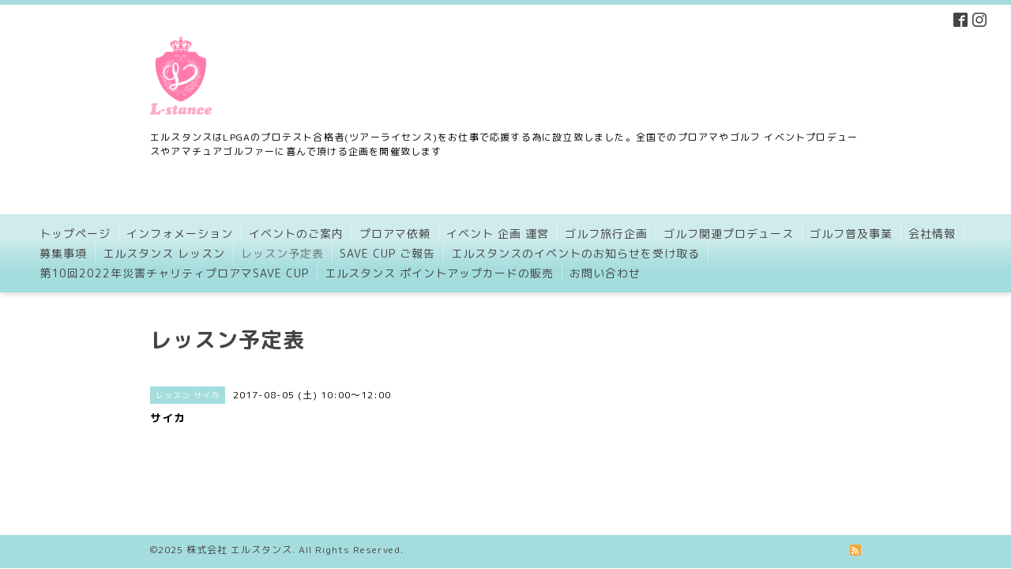

--- FILE ---
content_type: text/html; charset=utf-8
request_url: http://lstance.com/calendar/1659656
body_size: 3626
content:
<!DOCTYPE html PUBLIC "-//W3C//DTD XHTML 1.0 Transitional//EN" "http://www.w3.org/TR/xhtml1/DTD/xhtml1-transitional.dtd">
<html xmlns="http://www.w3.org/1999/xhtml" xml:lang="ja" lang="ja">
<head>
  <meta http-equiv="content-type" content="text/html; charset=utf-8" />
  <title>サイカ - L-STANCE    エルスタンス</title>
  <meta name="viewport" content="width=device-width, initial-scale=1, maximum-scale=1, user-scalable=yes" />
  <meta name="keywords" content="女子プロゴルファー,プロアマ,ゴルフイベント,初心者ゴルファー,LPGA,ゴルフレッスン,ラウンドレッスン" />
  <meta name="description" content="" />
  <meta property="og:title" content="L-STANCE    エルスタンス" />
  <meta property="og:image" content="https://cdn.goope.jp/45943/170202105021wjdq.png" />
  <meta property="og:site_name" content="L-STANCE    エルスタンス" />
  <meta http-equiv="content-style-type" content="text/css" />
  <meta http-equiv="content-script-type" content="text/javascript" />
  
  <link rel="alternate" type="application/rss+xml" title="L-STANCE    エルスタンス / RSS" href="/feed.rss" />
  <link rel="stylesheet" type="text/css" href="/css/font-awesome/css/font-awesome.min.css" />
  <link rel="stylesheet" type="text/css" href="/style.css?425497-1518660468" />

  <script type="text/javascript" src="/assets/jquery/jquery-1.9.1.min.js"></script>
</head>
<body id="calendar" class="smartphone">
  <div id="container">
    <div id="wrapper">
      <div id="wrapper_inner">

        <!-- ヘッダー部分ここから // -->
        <div id="header">

          <div class="shop_title clearfix">

            <div class="header_social_wrap">
               
              
              <a href="https://www.facebook.com/197715330304566" target="_blank">
                <span class="icon-facebook"></span>
              </a>
              

              
              <a href="https://www.instagram.com/kaneda.hiromi/" target="_blank">
                <span class="icon-instagram"></span>
              </a>
              
            </div>

            <div class="shop_tel shop_tel_sp"><i class="fa fa-phone"></i>TEL&nbsp;/&nbsp;0790-27-9009</div>
      </div>

        <div class="site_title">
          <h1 class="site_logo"><a href="http://lstance.com"><img src='//cdn.goope.jp/45943/170202105021wjdq_s.png' alt='L-STANCE    エルスタンス' /></a></h1>
          <div class="site_description site_description_smartphone">エルスタンスはLPGAのプロテスト合格者(ツアーライセンス)をお仕事で応援する為に設立致しました。全国でのプロアマやゴルフ イベントプロデュースやアマチュアゴルファーに喜んで頂ける企画を開催致します</div>
        </div>
      </div>
      <!-- ヘッダー部分ここまで // -->

        <!-- ナビゲーション部分ここから // -->
        <script>
        $(function(){
            $(".menubtn").click(function(){
                $("#navi_inner").slideToggle(1000);
                });
            });
        </script>

        <div id="navi">
          <div class="menubtn">MENU ▼</div>
          <div id="navi_inner">
            <ul>
              
              <li><a href="/"  class="navi_top">トップページ</a></li>
              
              <li><a href="/info"  class="navi_info">インフォメーション</a></li>
              
              <li><a href="/menu"  class="navi_menu">イベントのご案内                            </a></li>
              
              <li><a href="/free/proama"  class="navi_free free_113793">プロアマ依頼</a></li>
              
              <li><a href="/free/ibento"  class="navi_free free_113795">イベント 企画 運営</a></li>
              
              <li><a href="/free/torabel"  class="navi_free free_113797">ゴルフ旅行企画</a></li>
              
              <li><a href="/free/prodys"  class="navi_free free_113798">ゴルフ関連プロデュース</a></li>
              
              <li><a href="/free/circle"  class="navi_free free_113796">ゴルフ普及事業</a></li>
              
              <li><a href="/about"  class="navi_about">会社情報</a></li>
              
              <li><a href="/free/bosyu"  class="navi_free free_114240">募集事項</a></li>
              
              <li><a href="/free/lesson"  class="navi_free free_114205">エルスタンス レッスン</a></li>
              
              <li><a href="/calendar"  class="navi_calendar active">レッスン予定表</a></li>
              
              <li><a href="/free/save-report"  class="navi_free free_132723">SAVE CUP ご報告</a></li>
              
              <li><a href="https://r.goope.jp/pc/melmaga/lstance/?width=550&height=500&inlineId=myOnPageContent&keepThis=true&TB_iframe=true" target="_blank" class="thickbox navi_melmaga">エルスタンスのイベントのお知らせを受け取る</a></li>
              
              <li><a href="/free/save2021"  class="navi_free free_390545">第10回2022年災害チャリティプロアマSAVE CUP </a></li>
              
              <li><a href="/free/card"  class="navi_free free_408243">エルスタンス   ポイントアップカードの販売</a></li>
              
              <li><a href="/contact"  class="navi_contact">お問い合わせ</a></li>
              
            </ul>
          </div>
          <div class="navi_line_bottom"></div>
        </div>
        <!-- // ナビゲーション部分ここまで -->

        <div id="contents">
          <div id="contents_inner">
            <ul class="sub_navi_side">
              
              
              
              
              
              
              
              
              
              
              
              
              
              
              
              
              
              
              
              
              
              
              
              
              
              
              
              
              
              
              
              
              
              
              
            </ul>
        <!-- メイン部分ここから -->
        <div id="main">
          <div id="main_inner">



<!----------------------------------------------

      ページ：トップ

---------------------------------------------->

                

              <!-- topメイン部分ここから // -->
              <div id="top_main" class="clearfix">

              <!-- // welcomeエリアここから -->
              <div id="welcome_info_area">
                <div class="welcome_area">
                  <h2 class="welcome_area_title">ごあいさつ</h2>
                  <div class="title_line_1"></div>
                  <div class="title_line_2"></div>
                  <ul class="welcome_area_message welcome_area_message_smartphone">
                    <li></li>
                  </ul>
                </div>
                
               </div>
               <!-- // welcomeエリアここまで -->

                <!-- サイドバー部分ここから // -->
                <div id="sidebar" class="clearfix">
                  <div id="sidebar_inner">

                    <!-- ナビゲーションパーツここから // -->
                    <div class="navi_parts_smartphone">
                      <div id="navi_parts">
<div class="navi_parts_detail">
<a href="http://lstance-save.com/cp-bin/wordpress/"><img src="//cdn.goope.jp/45943/180214135716-5a83c1ac0c49d.png" alt="エルスタンス 活動内容" /></a>
</div>
<div class="navi_parts_detail">
<a href="http://lstance.com/free/save2021"><img src="//cdn.goope.jp/45943/180723105618-5b5535c266193.png" alt="SAVE CUP 詳細" /></a>
</div>
</div>
<div id="social_widgets">
<div  id="widget_facebook_like" class="social_widget">
<div style="text-align:left;padding-bottom:10px;">
<iframe src="//www.facebook.com/plugins/like.php?href=http%3A%2F%2Flstance.com&amp;width&amp;layout=button_count&amp;action=like&amp;show_faces=false&amp;share=true&amp;height=21&amp;appId=837439917751931" scrolling="no" frameborder="0" style="border:none; overflow:hidden; height:21px;" allowTransparency="true"></iframe>
</div>
</div>

</div>

                    </div>
                    <!-- // ナビゲーションパーツここまで -->

                    <div class="today_area today_area_smartphone">
                      <div class="today_title">2025.12.12 Friday</div>
                      
                      <div class="today_schedule">
                        <div class="today_schedule_title">
                          <a href="/calendar/6540998">19:00 福崎</a>
                        </div>
                      </div>
                      
                    </div>

                    <div class="counter_area counter_area_smartphone">
                      <div class="counter_title">Access</div>
                      <div class="counter_today">
                      Today&nbsp;:&nbsp;<span class="num">171</span>
                      </div>
                      <div class="counter_yesterday">
                      Yesterday&nbsp;:&nbsp;<span class="num">367</span>
                      </div>
                      <div class="counter_total">
                      Total&nbsp;:&nbsp;<span class="num">1522250</span>
                      </div>
                    </div>

                    <div class="qr_area qr_area_smartphone">
                      <div class="qr_title">携帯サイト</div>
                      <div class="qr_img"><img src="//r.goope.jp/qr/lstance"width="100" height="100" /></div>
                    </div>

                </div>
              </div>
              <!-- // サイドバー部分ここまで -->

              </div>
              <!-- // topメイン部分ここまで -->

    

    

    

    

    
    <!----------------------------------------------

      ページ：カレンダー

    ---------------------------------------------->
    <h2 class="page_title">レッスン予定表</h2>

    


    
    <div class="schedule_detail">
        <div>
        <span class="schedule_detail_category">レッスン サイカ</span>&nbsp; <span class="schedule_detail_date">2017-08-05 (土) 10:00～12:00</span>
        </div>
        <div class="schedule_detail_title">
          サイカ
        </div>
        <div class="schedule_detail_body">
          
          
          <br class="clear" />
        </div>
      </div>
    

    


    


    


    

    

    
    
  </div>
  </div>
  <!-- // メイン部分ここまで -->
        </div>
    </div>
    <!-- // contentsここまで -->
       <!-- フッター部分ここから // -->
        <div id="footer">
          <div id="footer_inner">

            <!-- // コピーライト部分ここから -->
            <div id="footer_copyright">
                  <div id="footer_copyright_inner">
                    <!--  スマホ用店舗名表示部分 -->
                    <div class="shop_title_footer clearfix">
                    <div class="shop_info_footer">
                      <div class="shop_rss_footer"><a href="/feed.rss"><img src="/img/icon/rss2.png" /></a></div>
                      <div class="shop_name_footer">株式会社  エルスタンス&nbsp; </div>
                    </div>
                    <div class="shop_tel shop_tel_footer">0790-27-9009</div>
                    </div>
                    <!--  スマホ用店舗名表示部分ここまで -->
                  <div>
                          <div class="copyright copyright_smartphone">&copy;2025 <a href="http://lstance.com">株式会社  エルスタンス</a>. All Rights Reserved.
                          </div>
                          <div class="powered_base clearfix">
                            <div class="powered powered_smartphone">
                              Powered by <a href="https://goope.jp/">グーペ</a> / <a href="https://admin.goope.jp/">Admin</a>
                            </div>
                            <div class="shop_rss shop_rss_smartphone">
                              <a href="/feed.rss"><img src="/img/icon/rss2.png" /></a>
                            </div>
                          </div>
                  </div>
                </div>
            </div>
            <!-- // コピーライト部分ここまで -->

          </div>
        </div>
        <!-- // フッター部分ここまで -->

      <!-- wrapper_innerここまで -->
      </div>

    <!--  wrapperここまで -->
    </div>

  <!--  containerここまで -->
  </div>

  <script type="text/javascript" src="/js/tooltip.js"></script>
  <script type="text/javascript" src="/assets/colorbox/jquery.colorbox-min.js"></script>
  <script type="text/javascript" src="/assets/responsiveslides/responsiveslides.min.js"></script>
  <script type="text/javascript" src="/assets/footerfixed/footerfixed.js"></script>

  <script>
      $(function() {
          $('#main').find('.thickbox').colorbox({
              rel: 'thickbox',
              maxWidth: '98%'
          });
      });
  </script>

</body>
</html>


--- FILE ---
content_type: text/css; charset=utf-8
request_url: http://lstance.com/style.css?425497-1518660468
body_size: 8918
content:
@import url('https://fonts.googleapis.com/earlyaccess/roundedmplus1c.css');

/* -----------------------------------------

  Goope Style / Clinic

----------------------------------------- */

/* -----------------------------------------
カラーCSS読み込み
----------------------------------------- */



/* ---------------------------------

 reset CSS

--------------------------------- */

html,div,span,object,iframe,h1,h2,h3,h4,h5,h6,p,blockquote,pre,abbr,address,cite,code,del,dfn,em,img,ins,kbd,q,samp,small,strong,sub,sup,var,b,i,dl,dt,dd,ol,ul,li,fieldset,form,label,legend,table,caption,tbody,tfoot,thead,tr,th,td,article,aside,canvas,details,figcaption,figure,footer,header,hgroup,menu,nav,section,summary,time,mark,audio,video{margin:0;padding:0;outline:0;font-size:100%;vertical-align:baseline;background:transparent}
iframe,fieldset,img {border:0;}
article,aside,details,figcaption,figure,footer,header,hgroup,menu,nav,section{display:block}
nav ul{list-style:none}
blockquote,q{quotes:none}
blockquote:before,blockquote:after,q:before,q:after{content:none}
a{margin:0;padding:0;font-size:100%;vertical-align:baseline;background:transparent}
ins{background-color:#ff9;color:#000;text-decoration:none}
mark{background-color:#ff9;color:#000;font-style:italic;font-weight:bold}
del{text-decoration:line-through}
abbr[title],dfn[title]{border-bottom:1px dotted;cursor:help}
hr{display:block;height:1px;border:0;border-top:1px solid #ccc;margin:1em 0;padding:0}
input,select{vertical-align:middle}

  /* --------------------------------------

  clear

--------------------------------------- */

br.clear {
  font-size: 0;
  line-height: 0;
  clear: both;
  }

.clearfix:after {f
  content: ".";
  display: block;
  height: 0;
  visibility: hidden;
  clear: both;
  }

/* --------------------------------------
  HTML再定義
--------------------------------------- */

html {
  height:100%;
  }
body {
  font-size: 13px;
  font-family: 'Rounded Mplus 1c';
  letter-spacing: 1px;
  word-wrap: break-word;
  height: 100%;
  width: 100%;
  margin: 0 auto;
  background-repeat: repeat;
  background-position: center center;
  background: #fff;
}


body #container {
  width: 100%;
  margin: 0 auto;
  height: auto !important; /*IE6対策*/
  height:100%; /*IE6対策*/
  min-height: 100%;
  background-repeat: repeat-y;
  background-position: center center;
  }

body #wrapper {
  width: 100%;
  margin: 0 auto;
  background: #fff;
  }

div#wrapper_inner {
  height: auto;
  margin: 0 auto;
  }

br.clear {
  font-size: 0;
  line-height: 0;
  clear: both;
  }

ul {
  list-style: none;
}

div#contents {
  margin: 0 auto;
  padding-bottom: 50px;
  width: 960px;
  }

div#contents_inner {
  margin: 0 30px;
  }

#header {
  border-top: 6px solid #a5ddde;
  padding: 10px 30px;
  }
.shop_rss {
  margin: 2px 0 0 10px;
  float: left;
}


iframe {
  max-width: 100% !important;
}

div#main {
  float: right;
  margin-bottom: 50px;
  }

/* --- Main float none area--- */
body#top div#main,
body#free div#main,
body#reservation div#main,
body#coupon div#main,
body#contact div#main,
body#calendar div#main,
body#staff div#main,
body#about div#main {
  width: 900px;
  margin: 0 0 50px;
  }
/* --- Main float none area--- */

#main_inner {
  margin: 0;
  }

/* --------------------------------------
 WYSIWYGフィールド表示制御
--------------------------------------- */
.welcome_area_message ul li,
.info_body ul li,
.photo_body ul li,
.menu_body ul li,
.schedule_detail_body ul li,
.free_area ul li {
  list-style-type: disc;
  list-style-position: inside;
}

.welcome_area_message ol li,
.info_body ol li,
.photo_body ol li,
.menu_body ol li,
.schedule_detail_body ol li,
.free_area ol li {
  list-style-type: decimal;
  list-style-position: inside;
}

/* --------------------------------------
  リンク
--------------------------------------- */

a:link {
  color: #444;
  text-decoration: none;
  -webkit-transition: .4s ease-in-out;
  -moz-transition: .4s ease-in-out;
  -o-transition: .4s ease-in-out;
  transition: .4s ease-in-out;
  }

a:visited {
  color: #444;
  text-decoration: none;
  }

a:hover {
  color: #9d9d9d;
  text-decoration: none;
  opacity: .8;
  -moz-opacity: 80;
  opacity: .7;
  filter: alpha(opacity=70);
  -ms-filter: "alpha(opacity=70)"; /* IE 8 */
  }

a:active {
  color: #9d9d9d;
  text-decoration: none;
  outline: none;
  }

/*------------------------------------------------------------------------------
 ソーシャルアイコン
------------------------------------------------------------------------------*/

@font-face {
    font-family: 'icomoon';
    src: url('/css/social-icon-fonts/social-icon.eot?3koa62');
    src: url('/css/social-icon-fonts/social-icon.eot?3koa62#iefix') format('embedded-opentype'),
         url('/css/social-icon-fonts/social-icon.ttf?3koa62') format('truetype'),
         url('/css/social-icon-fonts/social-icon.woff?3koa62') format('woff'),
         url('/css/social-icon-fonts/social-icon.svg?3koa62#icomoon') format('svg');
    font-weight: normal;
    font-style: normal;
}

[class^="icon-"], [class*=" icon-"] {
    /* use !important to prevent issues with browser extensions that change fonts */
    font-family: 'icomoon' !important;
    speak: none;
    font-style: normal;
    font-weight: normal;
    font-variant: normal;
    text-transform: none;
    line-height: 1;

    /* Better Font Rendering =========== */
    -webkit-font-smoothing: antialiased;
    -moz-osx-font-smoothing: grayscale;
}

.icon-instagram:before {
    content: "\e900";
    font-size: 18px;
}

.icon-facebook:before {
    content: "\e901";
    font-size: 18px;
}

.icon-twitter:before {
    content: "\e902";
    font-size: 18px;
}

.header_social_wrap {
  font-size: 16px;
  margin: 0 0 0 15px;
  float: right;
}

.line-it-button {
  margin-bottom: 10px;
}

/* --------------------------------------
  ヘッダー
  --------------------------------------- */

.shop_title {
  margin: 0 auto;
  height: auto;
  text-align: right;
  color: #000;
  }
.shop_tel {
  display: none;
  font-size: 13px;
  letter-spacing: .1em;
}


.shop_tel_sp {
  font-size: 13px;
  letter-spacing: .1em;
  float: right;
  }

.site_title {
  text-align: left;
  padding: 0 0 60px 0;
  }

body .site_title {
  color: #444;
  width: 900px;
  text-align: left;
  margin: 30px auto 60px;
  padding: 0;
  background-repeat: repeat;
  }

h1.site_logo {
  color: #444;
  font-weight: bold;
  font-size: 45px;
  font-family: 'Rounded Mplus 1c';
  padding: 0;
  }
.site_description {
  margin: 20px 0 0 0;
  color: #000;
  letter-spacing: .1em;
  font-size: 12px;
}


/* --------------------------------------
トップ
---------------------------------------*/

.rslides {
  display: block;
  position: relative;
  list-style: none;
  overflow: hidden;
  padding: 0;
  margin: 0 auto 30px;
  }

.rslides li {
  width: 900px;
  }

.rslides img {
  width: 100%;
  }

.caption {
  display: block;
  position: absolute;
  z-index: 2;
  color: #444;
  background: rgba(255,255,255,.6);
  left: 0;
  right: 0;
  bottom: 3px;
  bottom: 0px\9; /*IE8ハック*/
  padding: 0;
  margin: 0;
  width: 100%;
  }

.caption_txt {
  display: block;
  line-height: 27px;
  padding: 0 20px;
  }

#top_main {
  display: none;
  }

/* -- topのみ --*/
body#top #top_main {
  display: block;
  margin: 0 0 30px 0;
  }

/* --------------------------------------
  ページタイトル
--------------------------------------- */

#main h2.page_title {
  color: #444;
  font-size: 27px;
  font-weight: bolder;
  text-align: left;
  margin: 0 0 30px -280px;
  _margin: 0;
  padding: 0 0 0 0;
  }

/* ---  サイドナビがないページ用 ---*/
body#free  #main h2.page_title,
body#staff  #main h2.page_title,
body#reservation  #main h2.page_title,
body#coupon  #main h2.page_title,
body#contact  #main h2.page_title,
body#about #main h2.page_title {
  margin: 0 0 30px 0 !important;
  }
/* ---  サイドナビがないページ用 ---*/

/* ---  カレンダーページにのみ適用---*/
body#calendar #main h2.page_title  {
  margin: 0;
  padding: 0 0 40px 0;
  }
/* ---  カレンダーページにのみ適用 ---*/

/* --------------------------------------
  ナビゲーション
--------------------------------------- */

.menubtn {
  display: none;
  }

body #navi {
  width: 100%;
  margin: 0 auto;
  background: #a5ddde;
  background: -moz-linear-gradient(#cfebec, #a5ddde);
  background: -webkit-gradient(linear, left top, left bottom, from(#cfebec), color-stop(.3, #cfebec),color-stop(.7, #a5ddde), to(#a5ddde));
  box-shadow: 0 4px 5px rgba(0,0,0,.1);
  -moz-box-shadow: 1px 1px 3px #000;
  -webkit-box-shadow: 0 4px 5px rgba(0,0,0,.1);
  }

.navi_line_top {
  height: 2px;
  background: #747474;
  border-bottom: 1px solid #fff;
  }

.navi_line_bottom {
  height: 2px;
  margin-bottom: 40px;
  }

body#top .navi_line_bottom {
  margin-bottom: 30px;
  }

#navi_inner {
  display: block;
  padding: 0 40px 10px;
  overflow: hidden;
  }

#navi_inner ul {
  list-style-type: none;
  padding: 12px 0 0;
  margin: 0;
  line-height: 25px;
  position: relative;
  left: 50%;
  float: left;
  }

#navi_inner ul li {
  position: relative;
  left: -50%;
  float: left;
  box-shadow: 1px 0 0 rgba(255,255,255,.4);
  }

#navi_inner ul li a {
  display: block;
  padding: 0 10px 0;
  color: #444;
  font-size: 14px;
  text-decoration: none;
  }

#navi_inner ul li:last-child {
  border-right: none;
  box-shadow: none;
}

#navi_inner ul li a:hover {
  opacity: .7;
  }

html>body #navi ul li .active {
  opacity: .7;
  }

/* スマホ用サブナビを非表示 */
#navi ul.sub_navi {
  display: none !important;
  }

/* PC用サブナビ */
.sub_navi_side {
  float: left;
  font-size: 11px;
  width: 226px;
  margin-top: 71px;
  }

.sub_navi_side ul.sub_navi {
  padding: 0;
  }

body#top  .sub_navi_side,
body#free  .sub_navi_side,
body#staff  .sub_navi_side,
body#reservation  .sub_navi_side,
body#coupon  .sub_navi_side,
body#contact  .sub_navi_side,
body#about .sub_navi_side,
body#calendar .sub_navi_side {
  display: none;
  }

ul.sub_navi_side li {
  border-bottom: 1px solid #fff;
  padding: 8px 0 9px 0;
  background: #a5ddde;
  border-radius: .3em;
  -moz-border-radius: .3em;
  -webkit-border-radius: .3em;
  -o-border-radius: .3em;
  -ms-border-radius: .3em;
  }

ul.sub_navi_side li a {
  margin-bottom: 1px;
  padding: 2px 15px 0 32px;
  display: block;
  color: #444;
  background-image: url(/img/theme_business/sub_navi_arrow_white.png);
  background-repeat: no-repeat;
  background-position: 10px 2px;
  }

ul.sub_navi_side li a:hover {
  text-decoration: none;
  }

/* Firefoxハック */
ul.sub_navi_side li a, x:-moz-any-link  {
  background-position: 10px 0;
  }

ul.sub_navi_side li a:hover {
  opacity: .7;
  }

ul.sub_navi_side li:last-child {
  border-bottom: none;
  }

/* フリーページナビゲーション用 */
.free_area {
  line-height: 1.5;
  }

/* --------------------------------------
  サイドバー
--------------------------------------- */

#sidebar {
  width: 250px;
  float: left;
  }

#sidebar_inner {
  margin: 0;
  }

/* ナビパーツ */
div#navi_parts {
  font-size: 12px;
  margin: 0 0 30px 0;
  padding: 0;
  color: #fff;
  }

div#navi_parts img{
  max-width: 100%;
  }

.navi_parts_detail {
  margin: 0 0 20px 0;
  text-align: left;
  }

/* today */
.today_area {
  border: 1px solid #a5ddde;
  border-radius: .5em;
  -moz-border-radius: .5em;
  -webkit-border-radius: .5em;
  -o-border-radius: .5em;
  -ms-border-radius: .5em;
  margin: 0 0 25px 0;
  color: #444;
  box-shadow: 0 4px 5px rgba(0,0,0,.1);
  -moz-box-shadow: 1px 1px 3px #000;
  -webkit-box-shadow: 0 4px 5px rgba(0,0,0,.1);
}


.today_title {
  background: #a5ddde;
  color: #444;
  font-weight: bolder;
  height: 40px;
  line-height: 40px;
  text-align: center;
  }

.today_schedule {
  -moz-border-radius: .5em;
  -webkit-border-radius: .5em;
  -o-border-radius: .5em;
  -ms-border-radius: .5em;
  padding: 20px;
  }

  .today_schedule_title {
  padding-bottom: 5px;
  margin: 0;
  }

/* カウンター */
.counter_area {
  border: 1px solid #a5ddde;
  border-radius: .5em;
  -moz-border-radius: .5em;
  -webkit-border-radius: .5em;
  -o-border-radius: .5em;
  -ms-border-radius: .5em;
  margin: 0 0 25px 0;
  padding: 0 0 20px 0;
  color: #444;
  box-shadow: 0 4px 5px rgba(0,0,0,.1);
  -moz-box-shadow: 1px 1px 3px #000;
  -webkit-box-shadow: 0 4px 5px rgba(0,0,0,.1);
  display: none;
}


.counter_title {
  background: #a5ddde;
  border-radius: .3em .3em 0 0 / .3em .3em 0 0;
  -moz-border-radius: .3em .3em 0 0 / .3em .3em 0 0;
  -webkit-border-radius: .3em .3em 0 0 / .3em .3em 0 0;
  -o-border-radius: .3em .3em 0 0 / .3em .3em 0 0;
  -ms-border-radius:.3em .3em 0 0 / .3em .3em 0 0;
  color: #444;
  height: 40px;
  line-height: 40px;
  font-size: 12px;
  font-weight: bolder;
  margin-bottom: 20px;
  text-align: center;
  }

.counter_today {
  margin: 0 20px 7px;
  }

.counter_today span.num {
  font-weight: bolder;
  }

.counter_yesterday {
  margin: 0 20px 7px;
  }

.counter_yesterday span.num {
  font-weight: bolder;
  }

.counter_total {
  margin: 0 20px 0;
  }

.counter_total span.num {
  font-weight: bolder;
  }

/* QRコード */
.qr_area {
  border: 1px solid #a5ddde;
  border-radius: .5em;
  -moz-border-radius: .5em;
  -webkit-border-radius: .5em;
  -o-border-radius: .5em;
  -ms-border-radius: .5em;
  margin: 0 !important;
  color: #444;
  padding: 0 0 20px 0 !important;
  box-shadow: 0 4px 5px rgba(0,0,0,.1);
  -moz-box-shadow: 1px 1px 3px #000;
  -webkit-box-shadow: 0 4px 5px rgba(0,0,0,.1);
}


.qr_title {
  background: #a5ddde;
  border-radius: .3em .3em 0 0 / .3em .3em 0 0;
  -moz-border-radius: .3em .3em 0 0 / .3em .3em 0 0;
  -webkit-border-radius: .3em .3em 0 0 / .3em .3em 0 0;
  -o-border-radius: .3em .3em 0 0 / .3em .3em 0 0;
  -ms-border-radius:.3em .3em 0 0 / .3em .3em 0 0;
  color: #444;
  height: 40px;
  line-height: 40px;
  font-size: 12px;
  font-weight: bolder;
  margin-bottom: 20px;
  text-align: center;
  }

.qr_img {
  text-align: center;
  }

/* --------------------------------------
  フッター
--------------------------------------- */

body #footer {
  clear: both;
  background: #a5ddde;
  margin: 0 auto;
  width: 100%;
  color: #444;
  height: 42px;
  }

div#footer_copyright {
  width: 100%;
  }

div#footer_copyright_inner {
  width: 960px;
  margin: 0  auto;
  }

.shop_title_footer{
  display: none;
  }
.copyright {
  margin: 10px 30px;
  float: left;
  font-size: 12px;
}


.powered_base {
  margin: 10px 30px;
  float: right;
  font-size: 12px;
  }
.powered {
  display: none;
  float: left;
}


.shop_rss {
  margin: 2px 0 0 10px;
  float: left;
  }

.powered a:link,
.copyright a:link {
  color: #444;
  }

.powered a:visited,
.copyright a:visited {
  color: #444;
  }

.powered a:hover,
.copyright a:hover {
  color: #444;
  }

.powered a:active,
.copyright a:active {
  color: #444;
  }

/* --------------------------------------
  トップ
--------------------------------------- */

#welcome_info_area {
  float: right;
  width: 620px;
  }

.welcome_area {
  margin: 0 0 40px 0;
  padding: 0 0 0 0;
  }

.welcome_area_title {
  color: #444;
  font-size: 23px;
  font-weight: normal;
  margin: 0 0 2px 0;
  border-left: 6px solid  #a5ddde;
  height: 30px;
  line-height: 30px;
  padding-left: 10px;
  }

.welcome_area_message {
  list-style-type: none;
  line-height: 1.5;
  }

.title_line_1 {
  height: 4px;
  background: #a5ddde;
  margin: 0 0 2px 0;
  }

.title_line_2 {
  border-bottom: 1px solid #a5ddde;
  margin: 0 0 20px 0;
  }

.title_line_3 {
  height: 3px;
  background: #a5ddde;
  }

.title_line_4 {
  height: 3px;
  background: #a5ddde;
  margin: 0 0 20px 0;
  }

.top_info_area {
  list-style-type: none;
  }

.top_info_title {
  color: #444;
  font-size: 23px;
  font-weight: normal;
  margin: 0 0 2px 0;
  border-left: 6px solid  #a5ddde;
  height: 30px;
  line-height: 30px;
  padding-left: 10px;
  }

.top_info_message {
  list-style-type: none;
  }

.top_info_message li {
  margin: 0 0 5px 0;
  }

.top_info_message li a {
  margin: 0 0 10px 0;
  }

.top_info_date {
  margin-right: 10px;
  }

/* --------------------------------------
  インフォメーション
--------------------------------------- */

.info_area {
  width: 620px;
  margin: 0 0 32px 0;
  }

.info {
  width: 620px;
  padding:0 1px;
  margin: 0 0 25px 0;
  }

.info_photo {
  padding: 0 1px;
  margin: 0 0 15px 0;
  }

.info_photo img {
  }

.info_date {
  font-size: 12px;
  padding: 0 0 4px 1px;
  color: #747474;
  font-weight: bold;
  }

.info_title {
  font-size: 18px;
  font-weight: bold;
  margin: 5px 0;
  }

.info_body {
  color: #000;
  padding: 0 1px 0 1px;
  line-height: 1.5;
  }

/* --------------------------------------
  カレンダー
--------------------------------------- */

.calendar_area {
  margin: 0 0 35px 0;
  width: 100%;
  }

.calendar_header {
  margin: 0 0 50px 0;
  font-size: 13px;
  text-align: center;
  font-weight: bolder;
  }

.calendar_header a {
  margin: 0 12px;
  font-size: 13px;
  text-align: center;
  font-weight: normal;
  }

.table_calendar th {
  text-align: center;
  font-size: 10px;
  border-bottom: 1px solid #848484;
  padding: 0 0 5px 0;
  }

.table_calendar th.sun {
  color: #ff3355;
  }

.table_calendar th.sat {
  color: #0250d0;
  }

.table_calendar td {
  border-bottom: 1px solid #848484;
  border-left: 1px solid  #848484;
  width: 14%;
  height: 100px;
  text-align: center;
  padding: 0 0 5px 0;
  }

.table_calendar td img {
  padding: 20px;
  }

.table_calendar td img:hover {
  border: 2px solid  #848484;
  padding: 18px;
  }

.table_calendar td.sun {
  }

.table_calendar td.sat {
  border-right: 1px solid  #848484;
  }

.table_calendar td p.day {
  font-size: 14px;
  line-height: 14px;
  margin: 8px 5px 0 5px;
  padding: 0;
  text-align: right;
  }

.table_calendar td.sun p.day {
  color: #f35;
  }

.table_calendar td.sat p.day {
  color: #0250d0;
  }

.schedule {
  margin: 0 0 20px 0;
  }

.schedule_date {
  font-weight: bolder;
  font-size: 17px;
  color: #000;
  margin: 0 0 12px 0;
  padding: 0 0 6px 0;
  border-bottom: 1px dotted #a3a3a3;
  }

.schedule ul {
  list-style: none;
  margin: 0 0 40px 0;
  }

.schedule ul li {
  margin: 0 0 10px 0;
  line-height: 20px;
  }

.schedule_category {
  padding: 5px 7px;
  margin:0 10px 0 0;
  font-size: 10px;
  background-color: #a5ddde;
  color: #fff;
  }

.schedule_time {
  font-weight: bolder;
  }

.schedule_title {
  font-weight: bolder;
  }

.schedule_detail {
  width: 620px;
  margin: 0 0 36px 0;
  padding: 0 0 8px 0;
  padding: 0 0 8px 0;
  }

.schedule_detail_date {
  font-size: 12px;
  color: #000;
  }

.schedule_detail_category {
  padding: 4px 7px;
  margin: 0 0 8px 0;
  font-size: 10px;
  background-color: #a5ddde;
  color: #fff;
  }

.schedule_detail_title {
  font-weight: bolder;
  font-size: 14px;
  margin: 10px 0 3px 0;
  }

.schedule_detail_body {
  color: #000;
  line-height: 1.5;
  }

.schedule_detail_body img {
  margin: 4px 0 10px 0;
  }

/* --------------------------------------
  メニュー
--------------------------------------- */

.menu_area {
  width:620px;
  margin: 0 0 40px 0;
  }

.menu_list {
  margin: 0 0 50px 0;
  }

.menu_category {
  color: #444;
  font-size: 18px;
  font-weight: bold;
  margin: 5px 0;
  }

.menu_title {
  font-size: 17px;
  font-weight: bolder;
  line-height: 24px;
  padding:0 1px;
  margin: 10px 0 10px 0;
  }

.menu {
  margin: 0 0 15px 0;
  }

.menu_price {
  color: #000;
  font-size: 14px;
  font-weight: bolder;
  line-height: 24px;
  margin: 0 0 10px 0;
  padding:0 1px;
  }

.menu_body {
  clear: both;
  width: 100%;
  color: #000;
  margin: 0;
  padding: 0 1px;
  line-height: 1.5;
  }

.menu_body img {
  float: left;
  margin: 0 20px 20px 0;
  padding:0 1px;
  }

.menu_body p img {
  float: none;
  }

/* --------------------------------------
  フォトギャラリー
--------------------------------------- */

.album_title {
  color: #747474;
  font-size: 18px;
  font-weight: bold;
  margin: 5px 0;
  }

.photo_area {
  width: 620px;
  margin: 0 0 32px 0;
  }

.album {
  margin: 0 0 30px -15px;
  padding: 0 0 0 0;
  }

.album:last-child {
  padding: 0 0 15px 0;
  }

.photo_thumb {
  float: left;
  margin: 0 0 15px 15px;
  }

.photo {
  width: 100%;
  margin: 0 5px 25px 0;
  }

.photo_image {
  margin: 0 0 10px 0;
  padding: 0 1px;
  }

.photo_date {
  color: #6a6a6a;
  text-align: left;
  margin-bottom: 4px;
  padding: 0 1px 0 1px;
  }

.photo_title {
  font-size: 15px;
  font-weight: bolder;
  margin: 0 0 10px 0;
  padding: 0 1px;
  }

.photo_body {
  color: #6a6a6a;
  padding: 0 1px 25px 1px;
  border-bottom: 1px dotted #a5ddde;
  line-height: 1.5;
  }

/* --------------------------------------
  クーポン
--------------------------------------- */

.coupon_area {
  margin-bottom: 40px;
  }

.coupon {
  padding: 0;
  margin-bottom: 20px;
  }

.coupon_image img {
  float: left;
  margin: 0 25px 25px 0;
  }

.coupon_qr {
  width: 110px;
  }

.coupon_title {
  font-weight: bolder;
  margin-bottom: 10px;
  font-size: 17px;
  }

.coupon_body {
  float: left;
  }

.coupon_body ul {
  color: #000;
  font-weight: bolder;
  margin-bottom: 10px;
  }

.coupon_body ul li {
  list-style-type: none;
  }

.coupon_print {
  font-weight: bolder;
  }

/* --------------------------------------
  店舗情報
--------------------------------------- */

.about_area {
  }

.map {
  width: 100%;
  height: 100%;
  margin: 0 0 25px 0;
  padding: 0;
  background: #fff;
  }

.detail {
  margin: 0 0 10px 0;
  }

.table_detail {
  float: right;
  width: 100%;
  border-top: 1px solid #a3a3a3;
  background-image: url(/img/theme_salon2/white_65.png);
  }

.table_detail th {
  width:150px;
  text-align: center;
  white-space: nowrap;
  padding: 15px 15px;
  border-bottom: 1px solid #a3a3a3;
  border-left: 1px solid #a3a3a3;
  }

.table_detail td {
  width: 350px;
  color: #000;
  padding: 15px 15px;
  border-bottom: 1px solid #a3a3a3;
  border-left: 1px solid #a3a3a3;
  border-right: 1px solid #a3a3a3;
  }

/* --------------------------------------
  お問い合わせ
--------------------------------------- */

.contact_area {
  font-weight: bolder;
  margin: 0 0 15px 0;
  display: block;
  clear: both;
  overflow: hidden;
  line-height: 17px;
  }

.contact_wrapper {
  float: right;
  width: 530px;
  }

.contact_message {
  margin: 0 0 40px 0;
  font-size: 15px;
  line-height: 23px;
  }

.contact_area label {
  margin: 0 0 5px 0;
  }

.contact_area input {
  margin: 0 5px 0 0;
  font-size: 14px;
  padding: 5px;
  vertical-align: middle;
  border-radius: .3em;
    -moz-border-radius: .3em;
    -webkit-border-radius: .3em;
    -o-border-radius: .3em;
    -ms-border-radius: .3em;
  box-shadow: none;
  border: 1px solid #c6c6c6;
  }

.contact_area textarea {
  font-size: 14px;
  }

.contact_name {
  width: 500px;
  }

.contact_email {
  width: 500px;
  }

.contact_tel {
  width: 500px;
  }

.contact_body {
  height: 150px;
  width: 512px;
  border-radius: .3em;
    -moz-border-radius: .3em;
    -webkit-border-radius: .3em;
    -o-border-radius: .3em;
    -ms-border-radius: .3em;
  box-shadow: none;
  border: 1px solid #c6c6c6;
  }

.contact_area .button_area {
  text-align: right;
  }

.contact_area .button {
  color: #444;
  cursor: pointer;
  font-size: 14px;
  margin: 10px 0;
  padding: 11px 30px;
  width: 520px;
  border: none;
  background: -moz-linear-gradient(#cfebec, #a5ddde);
  background: -webkit-gradient(linear, left top, left bottom, from(#cfebec), color-stop(.3, #cfebec),color-stop(.7, #a5ddde), to(#a5ddde));
  box-shadow: 0 4px 5px rgba(0,0,0,.1);
    -moz-box-shadow: 1px 1px 3px #000;
    -webkit-box-shadow: 0 4px 5px rgba(0,0,0,.1);
  border-radius: .5em;
    -moz-border-radius: .5em;
    -webkit-border-radius: .5em;
    -o-border-radius: .5em;
    -ms-border-radius: .5em;
  -webkit-transition: .4s ease-in-out;
  -moz-transition: .4s ease-in-out;
  -o-transition: .4s ease-in-out;
  transition: .4s ease-in-out;
  }

 .contact_area .button:hover {
    opacity: .8;
    -moz-opacity: 80;
    opacity: .7;
    filter: alpha(opacity=70);
    -ms-filter: "alpha(opacity=70)"; /* IE 8 */
  }

.contact_small {
  width: 100px;
  }

.contact_medium {
  width: 200px;
  }

.contact_large {
  height: 100px;
  width: 500px;
  }

.checkbox {
  display: block;
  clear: both;
  padding: 0 0 5px 0;
  word-break: break-all;
  }

.checkbox input {
  display: inline;
  float: left;
  font-size: 14px;
  margin: 0 5px 0 0;
  padding: 5px;
  width: 13px;
  border: none;
}

.radio {
  display: block;
  clear: both;
  padding: 5px 0 5px 3px;
  word-break: break-all;
  }

.checkbox label,
.radio label {
 word-break: break-all;
 font-weight: normal;
}

.radio input {
  display: inline;
  font-size: 14px;
  margin: 0 5px 0 0;
  padding: 5px;
  width: 13px;
  border: none;
  }

.radio span {
  display: block;
  width: 460px;
  float: left;
  margin: 0 0 5px 0;
  }

.personal_info {
  float: left;
  width: 340px;
  font-weight: bolder;
  margin: 1px 0 34px 0;
  font-size: 12px;
  }

.personal_info_txt {
  margin: 8px 0 0 0;
  color: #000;
  font-weight: normal;
  line-height: 150%;
  }

/* --------------------------------------
    予約ページ
--------------------------------------- */

.reservation_area {
  font-weight: bolder;
  margin: 0 0 15px 0;
  display: block;
  clear: both;
  overflow: hidden;
  line-height: 17px;
  }

.reservation_message {
  margin: 0 0 40px 0;
  font-size: 15px;
  line-height: 23px;
  }

.reservation_form .reservation_area label {
  margin: 0 0 5px 0;
  }

.reservation_form .reservation_area input {
  margin: 0 5px 0 0;
  font-size: 14px;
  padding: 5px;
  vertical-align: middle;
  border-radius: .3em;
    -moz-border-radius: .3em;
    -webkit-border-radius: .3em;
    -o-border-radius: .3em;
    -ms-border-radius: .3em;
  box-shadow: none;
  border: 1px solid #c6c6c6;
  }

.reservation_form .reservation_area textarea {
  margin: 0;
  font-size: 14px;
  padding: 5px;
  border-radius: .3em;
    -moz-border-radius: .3em;
    -webkit-border-radius: .3em;
    -o-border-radius: .3em;
    -ms-border-radius: .3em;
  box-shadow: none;
  border: 1px solid #c6c6c6;
  }
.reservation_form .reservation_name {
  width: 500px;
  }

.reservation_form .reservation_email {
  width: 500px;
  }

.reservation_form .reservation_tel {
  width: 500px;
  }

.reservation_form .reservation_memo {
  width: 500px;
  height: 100px;
  }

.reservation_area .button_area {
  text-align: left;
  }

.reservation_area .button {
  color: #444;
  cursor: pointer;
  font-size: 14px;
  margin: 10px 0;
  padding: 11px 30px;
  width: 514px;
  border: none;
  background: -moz-linear-gradient(#cfebec, #a5ddde);
  background: -webkit-gradient(linear, left top, left bottom, from(#cfebec), color-stop(.3, #cfebec),color-stop(.7, #a5ddde), to(#a5ddde));
  box-shadow: 0 4px 5px rgba(0,0,0,.1);
    -moz-box-shadow: 1px 1px 3px #000;
    -webkit-box-shadow: 0 4px 5px rgba(0,0,0,.1);
  border-radius: .5em;
    -moz-border-radius: .5em;
    -webkit-border-radius: .5em;
    -o-border-radius: .5em;
    -ms-border-radius: .5em;
  -webkit-transition: .4s ease-in-out;
  -moz-transition: .4s ease-in-out;
  -o-transition: .4s ease-in-out;
  transition: .4s ease-in-out;
  }

  .reservation_area .button:hover {
    opacity: .8;
    -moz-opacity: 80;
    opacity: .7;
    filter: alpha(opacity=70);
    -ms-filter: "alpha(opacity=70)"; /* IE 8 */
  }

.reservation_form .reservation_small {
  width: 200px;
  }

.reservation_form .reservation_medium {
  width: 200px;
  }

.reservation_form .reservation_large {
  height: 200px;
  width: 500px;
  }

.reservation_info .reservation_tel_number {
  background: url(/img/menu/tel.gif) no-repeat 0 0;
  color: #6a6a6a;
  font-family: 'Rounded Mplus 1c';
  font-size: 16px;
  font-weight: bolder;
  padding: 3px 5px 5px 30px;
  }

.reservation_info .reservation_tel_time {
  border: 1px solid #DD6669;
  margin: 20px 0 10px 0;
  padding: 10px;
  }

.reservation_list .reservation_title {
  font-size: 16px;
  font-weight: bolder;
  line-height: 24px;
  padding: 10px 0;
  }

.reservation_photo img {
  margin-bottom: 10px;
  }

.reservation_body {
  font-weight: normal;
  color: #444;
  }

/* --------------------------------------
  pager
--------------------------------------- */

.pager {
  text-align: center;
  white-space: nowrap;
  padding: 5px 0;
  font-size: 12px;
  line-height: 16px;
  font-family: 'Rounded Mplus 1c';
  }

.pager a {
  margin: 0 2px;
  padding: 3px 5px;
  }

.pager a:link {
  color: #6a6a6a;
  }

.pager a:visited {
  color: #6a6a6a;
  }

.pager a:hover {
  color: #6a6a6a;
  }

.pager a.next {
  margin: 0 2px;
  padding: 3px 5px;
  }

.pager a.next:link {
  color: #6a6a6a;
  }

.pager a.next:visited {
  color: #6a6a6a;
  }

.pager a.next:hover {
  color: #6a6a6a;
  }

.pager a.chk {
  margin: 0 2px;
  padding: 5px 7px;
  background: #a5ddde;
  color: #444;
  text-decoration: none;
  }

/*--------------------------------
  AutoPagerize
--------------------------------*/

.autopagerize_page_element {
  clear: both;
  }

#hr {
  border: none;
  margin-top: 20px;
  }

.autopagerize_link {
  margin-bottom: 20px;
  }

/* --------------------------------------
  tooltip
--------------------------------------- */

.hotspot {
  cursor: pointer;
  }

#tt {
  position: absolute;
  display: block;
  background: url(/img/tooltip/tt_left.gif) top left no-repeat;
  }

#tttop {
  display: block;
  height: 5px;
  margin-left: 5px;
  background: url(/img/tooltip/tt_top.gif) top right no-repeat;
  overflow: hidden;
  }

#ttcont {
  display: block;
  padding: 2px 12px 3px 7px;
  margin-left: 5px;
  background: #ccc;
  color: #333;
  font-size: 10px;
  line-height: 16px;
  }

#ttcont div.schedule_title {
  font-size: 13px;
  }

#ttcont div.schedule_body {
  font-size: 11px;
  }

#ttbot {
  display: block;
  height: 5px;
  margin-left: 5px;
  background: url(/img/tooltip/tt_bottom.gif) top right no-repeat;
  overflow: hidden;
  }

/* --------------------------------------
  colorbox
--------------------------------------- */

#colorbox, #cboxOverlay, #cboxWrapper{position:absolute; top:0; left:0; z-index:9999; overflow:hidden;}
#cboxOverlay{position:fixed; width:100%; height:100%;}
#cboxMiddleLeft, #cboxBottomLeft{clear:left;}
#cboxContent{position:relative;}
#cboxLoadedContent{overflow:auto; -webkit-overflow-scrolling: touch;}
#cboxTitle{margin:0;}
#cboxLoadingOverlay, #cboxLoadingGraphic{position:absolute; top:0; left:0; width:100%; height:100%;}
#cboxPrevious, #cboxNext, #cboxClose, #cboxSlideshow{cursor:pointer;}
.cboxPhoto{float:left; margin:auto; border:0; display:block; max-width:none;}
.cboxIframe{width:100%; height:100%; display:block; border:0;}
#colorbox, #cboxContent, #cboxLoadedContent{box-sizing:content-box; -moz-box-sizing:content-box; -webkit-box-sizing:content-box;}

/*
    User Style:
    Change the following styles to modify the appearance of ColorBox.  They are
    ordered & tabbed in a way that represents the nesting of the generated HTML.
*/
#cboxOverlay{background:#fff;}
#colorbox{outline:0;}
    #cboxContent{margin-top:32px; overflow:visible; background:#000;}
        .cboxIframe{background:#fff;}
        #cboxError{padding:50px; border:1px solid #ccc;}
        #cboxLoadedContent{background:#000; padding:1px;}
        #cboxLoadingGraphic{background:url(/img/theme_simple2/loading.gif) no-repeat center center;}
        #cboxLoadingOverlay{background:#000;}
        #cboxTitle{position:absolute; top:-22px; left:0; color:#000;}
        #cboxCurrent{position:absolute; top:-22px; right:205px; text-indent:-9999px;}

        /* these elements are buttons, and may need to have additional styles reset to avoid unwanted base styles */
        #cboxPrevious, #cboxNext, #cboxSlideshow, #cboxClose {border:0; padding:0; margin:0; overflow:visible; text-indent:-9999px; width:20px; height:20px; position:absolute; top:-20px; background:url(/img/theme_simple2/controls.png) no-repeat 0 0;}

        /* avoid outlines on :active (mouseclick), but preserve outlines on :focus (tabbed navigating) */
        #cboxPrevious:active, #cboxNext:active, #cboxSlideshow:active, #cboxClose:active {outline:0;}
        #cboxPrevious{background-position: 0 0; right:44px;}
        #cboxPrevious:hover{background-position:0px -25px;}
        #cboxNext{background-position:-25px 0; right:22px;}
        #cboxNext:hover{background-position:-25px -25px;}
        #cboxClose{background-position:-50px 0; right:0;}
        #cboxClose:hover{background-position:-50px -25px;}
        .cboxSlideshow_on #cboxPrevious, .cboxSlideshow_off #cboxPrevious{right:66px;}
        .cboxSlideshow_on #cboxSlideshow{background-position:-75px -25px; right:44px;}
        .cboxSlideshow_on #cboxSlideshow:hover{background-position:-100px -25px;}
        .cboxSlideshow_off #cboxSlideshow{background-position:-100px 0; right:44px;}
        .cboxSlideshow_off #cboxSlideshow:hover{background-position:-75px -25px;}

/* --------------------------------------
  For IE6
--------------------------------------- */

* html .info {
  margin: 0 0 40px 0;
  }

* html .table_calendar td a.hotspot {
  display: block;
  width: 26px;
  height: 26px;
  border: 2px solid #a3a3a3;
  cursor: hand;
  }


  /* -----------------------------------------

Tablet/ Smart Phone
※ 幅900px以下のデバイスには、下記のスタイルが継承されます。

----------------------------------------- */

@media screen and (max-width: 900px) {

html {
   height: auto;
   }

body {
  background: #fff;
  }

body .smartphone {
  width: 100%;
  font-size: 13px;
  height: auto;
  margin: 0;
  }

img {
  max-width: 100%;
  height: auto;
  border: none;
  }

html>body #wrapper  {
  padding: 0;
  width: 100%;
  height:auto;
  min-height: auto;
  background-image: none;
  background-color: #fff;
  }

/* --- トップページのみ --- */
body#top div#wrapper  {
  width: 100%;
  position: relative;
  height: auto;
  min-height: auto;
  background-color: #fff;
  }
/* --- トップページのみ --- */

body #container {
  width: 100%;
  background-image: none;
  background-color: #fff;
  }

div#wrapper_inner {
  margin: 0 20px;
  }

body#top div#wrapper_inner {
  margin: 0 20px;
  }

div#contents {
  margin: 0;
  padding-bottom: 0;
  width: 100%;
  background-color: rgba(255, 255, 255, 0);
  }

div#contents_inner {
  margin: 0;
  }

div#main {
  margin: 0 0 40px;
  float: none;
  width: 100%;
  }

/* --- Main float none area--- */
body#top div#main,
body#free div#main,
body#staff div#main,
body#reservation div#main,
body#coupon div#main,
body#contact div#main,
body#calendar div#main,
body#about div#main {
  width: 100%;
  float: none;
  }
/* --- Main float none area--- */

div#main_inner {
  margin:  0 0 50px 0;
  }

#header {
  border-top: 6px solid #a5ddde;
  margin: 0 -20px;
  padding: 20px;
  }

/* --------------------------------------
  ヘッダー
  --------------------------------------- */


html>body .site_title {
  margin: 0 auto;
  width: 100%;
  text-align: center;
  padding: 18px 0 5px;
  background-image: none;
  background-color: rgba(255, 255, 255, 0);
  }

/* --- トップページのみ --- */
html>body#top .site_title {
  padding: 20px 0 18px;
  width: 100%;
  }
/* --- トップページのみ --- */

h1.site_logo {
  width: 100%;
  font-weight: bold;
  font-size: 40px;
  padding-top: 0;
  text-align: center;
  margin: 0;
  }

.site_description_smartphone {
  width: 100%;
  color: #000;
  letter-spacing: .1em;
  margin-left: 3px;
  padding-bottom: 25px;
  font-size: 12px;
  }

.shop_tel_sp {
  display: none;
}

/* --------------------------------------
  ページタイトル
--------------------------------------- */

#main h2.page_title {
  font-size: 20px;
  vertical-align: top;
  font-weight: bolder;
  text-align: left;
  margin: 0 0 20px 0;
  padding: 0 0 10px ;
  }

/* ---  サイドナビがないページ用 ---*/
body#free  #main h2.page_title,
body#staff  #main h2.page_title,
body#reservation  #main h2.page_title,
body#coupon  #main h2.page_title,
body#contact  #main h2.page_title,
body#about #main h2.page_title {
  margin: 0 0 30px 0 !important;
  }
/* ---  サイドナビがないページ用 ---*/

/* ---  カレンダーページにのみ適用---*/
body#calendar #main h2.page_title  {
  margin: 0 0 5px 0 !important;
  padding: 0 0 10px !important;
  }
/* ---  カレンダーページにのみ適用 ---*/

/* --------------------------------------
  ナビゲーション
--------------------------------------- */

.menubtn {
  cursor: pointer;
  padding: 12px 20px;
  font-size: 14px;
  font-weight: bolder;
  color: #444;
  background-color: #a5ddde;
  display: block;
  border-radius: .5em;
  -moz-border-radius: .5em;
  -webkit-border-radius: .5em;
  -o-border-radius: .5em;
  -ms-border-radius: .5em;
  }

body #navi {
  margin: 0 0 40px 0 !important;
  width: 100%;
  height: auto;
  background-image: none;
  position: static;
  box-shadow: none;
  }

/*TOPのみ*/
body#top #navi {
  margin: 0 0 30px 0 !important;
  }

.navi_line_top {
  display: none;
  }

.navi_line_bottom {
  display: none;
  }

#navi_inner {
  display: none;
  padding: 0;
  width: auto;
  margin: 0 ;
  overflow: hidden;
  position: relative;
  }

#navi_inner ul {
  list-style-type: none;
  padding: 0;
  line-height: 25px;
  margin: 0;
  position: static;
  left: auto;
  float: none;
  }

#navi_inner ul li {
  position: relative;
  left: auto;
  float: none;
  }

html>body #navi ul li a {
  color: #444;
  height: 100%;
  display: block;
  margin: 0;
  padding: 15px 20px;
  font-size: 14px;
  text-decoration: none;
  background-size: 30px 18px;
  background-image: url(/img/theme_business/navi_arrow_black.png);
  background-repeat: no-repeat;
  background-position: right center;
  }

html>body #navi ul li .active {
  display: none;
  color: #fff;
  background-color: #747474;
  background-size: 30px 18px;
  background-image: url(/img/theme_business/navi_arrow_black.png);
  background-repeat: no-repeat;
  background-position: right center;
  }

html>body #navi ul li a:hover {
  background-size: 30px 18px;
  background-image: url(/img/theme_business/navi_arrow_black.png);
  background-repeat: no-repeat;
  background-position: right center;
  color: #444;
  }

/*スマホ用サブナビ を表示*/
#navi ul.sub_navi {
  border: none;
  margin: 20px 0 10px 0;
  }

#navi ul.sub_navi li {
  border-bottom: none !important;
  }

#navi ul.sub_navi li a {
  display: block !important;
  margin: 0 0 15px 0;
  padding: 0 0 0 37px;
  font-size: 12px;
  background-size: 5px 10px;
  background: url(/img/theme_salon2/sub_navi_arrow_1.png) no-repeat 23px 5px;
  }

#navi ul.sub_navi li a:hover {
  color: #808080;
  background-size: 5px 10px;
  background: url(/img/theme_salon2/sub_navi_arrow_1_on.png) no-repeat 23px 5px;
  opacity : .5;
  }

/* PC用サブナビ を非表示*/
.sub_navi_side {
  display: none;
  }

body#calendar .sub_navi_side {
  display: none;
  }

ul.sub_navi_side li a {
  display: none;
  }

/* フリーページナビゲーション用 */

    a.navi_free{
        
        
    }

    a.navi_free:hover {
        
        
    }

    body.id_113793 a.free_113793, body.id_113795 a.free_113795, body.id_113797 a.free_113797, body.id_113798 a.free_113798, body.id_113796 a.free_113796, body.id_114240 a.free_114240, body.id_114205 a.free_114205, body.id_132723 a.free_132723, body.id_390545 a.free_390545, body.id_408243 a.free_408243 {
        
        
    }


h1.site_logo {
  font-weight: bold;
  font-size: 45px;
  padding-top: 10px;
  }


/* --------------------------------------
  サイドバー
--------------------------------------- */

div#sidebar {
  margin: 0;
  float: none;
  width: 100%;
  }

div#sidebar_inner {
  margin: 0;
  }

/* ナビパーツ */
div#navi_parts  {
  font-size: 12px;
  margin: 0 auto 30px;
  float: none;
  color: #000;
  }

.navi_parts_detail {
  float: none;
  text-align:center;
  margin: 0 0 30px 0;
  }

/* today */
.today_area_smartphone {
  margin: 30px 0;
  box-shadow: none;
  }

.today_title {
  padding: 0;
  margin: 0;
  width: 100%;
  display: -moz-box;
  display: -webkit-box;
  -moz-box-align: center;
  -webkit-box-align: center;
  -moz-box-pack: center;
  -webkit-box-pack: center;
  }

.today_schedule_title {
  padding-bottom: 5px;
  margin: 0;
  }

/* QRコード */
.qr_area_smartphone {
  display: none;
  }

.counter_area_smartphone {
  margin: 0;
  box-shadow: none;
  }

.counter_title {
  padding: 0;
  margin: 0;
  width: 100%;
  font-weight: bolder;
  display: -moz-box;
  display: -webkit-box;
  -moz-box-align: center;
  -webkit-box-align: center;
  -moz-box-pack: center;
  -webkit-box-pack: center;
  color: #444;
  }

.counter_today {
  margin: 15px 0 12px 20px;
  }

.counter_yesterday {
  margin: 0 0 12px 20px;
  }

.counter_total {
  margin: 0 0 0 20px;
  }

/* --------------------------------------
  フッター
--------------------------------------- */

/* --- トップページのみ --- */
html>body#top #footer {
  background-color: #fff;
  margin: 0;
  width: 100%;
  height: auto;
  position: static;
  color: #444;
  }
/* --- トップページのみ --- */

html>body #footer {
  float: none;
  margin: 0;
  width: 100%;
  height: auto;
  color: #444;
  background-image: none;
  background-color: rgba(0, 0, 0, 0) !important;
  }

div#footer_inner {
  margin:0 -20px;
  background-color: rgba(255,255, 255, 0);
  }

div#footer_copyright {
  border-top: none;
  padding: 20px 0 0 0;
  margin: 0;
  height: 100%;
  background-color: #a5ddde;
  }

div#footer_copyright_inner {
  width: 100%;
  margin: 0  auto;
  }

div#footer_copyright  a:link {
  color: #444;
  }

div#footer_copyright  a:visited {
  color: #444;
  }

div#footer_copyright  a:hover {
  color: #444;
  }

div#footer_copyright  a:active {
  color: #444;
  }

.shop_title_footer {
  display: block;
  position: relative;
  overflow: hidden;
  padding: 8px 0;
  background-color: #cfebec;
  margin: 0 20px 20px;
  border-radius: 2px;        /* CSS3草案 */
  -webkit-border-radius: 2px;
  }

.shop_info_footer {
  position: relative;
  left: 50%;
  float: left;
  padding-bottom: 10px;
  }

.shop_rss_footer {
  left: -50%;
  position: relative;
  float: left;
  margin-right: 7px;
  margin-top: 3px;
  }

.shop_name_footer {
  font-size: 14px;
  position: relative;
  left: -50%;
  float: left;
  margin-top: 1px;
  color: #444;
  }

.shop_tel_footer {
  font-size: 16px;
  color: #444;
  padding-top: 10px;
  border-top: 1px solid #fff;
  clear: both;
  text-align: center;
  }

div#footer_inner .shop_title_footer .shop_tel_footer a:link {
  color: #444;
  text-decoration: none;
  }

div#footer_inner .shop_tel_footer a:visited {
  color: #fff;
  text-decoration: none;
  }

div#footer_inner .shop_tel_footer a:active {
  color: #fff;
  text-decoration: none;
  }

.copyright_smartphone {
  color: #444;
  padding-top:  20px;
  float: none;
  text-align: center;
  margin: 10px 0;
  }

.powered_base {
  margin: 10px 30px;
  float: right;
  font-size: 12px;
  }

.powered_smartphone {
  float: none;
  }

.shop_rss_smartphone {
  display: none;
  }

.powered_base {
  color: #444;
  float: none;
  margin: -2px 0 0 0;
  padding-bottom: 15px;
  text-align: center;
  }

/* --------------------------------------
  トップ
--------------------------------------- */

.rslides li {
  width: 100%;
  }

.rslides {
  margin: 0 0 20px 0;
  }

.caption_txt {
  font-size: 11px;
  line-height: 25px;
  padding: 0 10px;
  }

.caption {
  display: block;
  position: absolute;
  z-index: 2;
  color: #444;
  background: rgba(255,255,255,.6);
  left: 0;
  right: 0;
  bottom: 3px;
  padding: 0;
  margin: 0;
  width: 100%;
  }

#welcome_info_area {
  background-image: none;
  background-color: rgba(0, 0, 0, 0);
  color: #000;
  width:100%;
  font-size: 13px;
  float: none;
  line-height: 20px;
  margin: 0 0 30px 0;
  }

.welcome_info_area_inner {
  width:100%;
  margin: 0;
  }

.welcome_area {
  height: auto;
  width: auto;
  float: none;
  margin: 0 0 20px 0;
  padding: 0;
  }

.welcome_area_title {
  width: 100%;
  font-size: 20px;
  }

.welcome_area_message_smartphone {
  font-size: 12px !important;
  height: auto;
  overflow: visible;
  margin: 0 10px;
  }

.top_info_area {
  float: none;
  width: auto;
  margin: 0;
  list-style-type: none;
  }

.top_info_title {
  width: 100%;
  font-size: 20px;
  }

.top_info_message_smartphone {
  font-size: 12px !important;
  height: auto;
  overflow: visible;
  margin: 0 10px;
  }

.top_info_message li a {
  font-size: 12px !important;
  margin: 0 0 5px 0;
  }

.top_info_date {
  margin-right: 10px;
  }

/* --------------------------------------
  インフォメーション
--------------------------------------- */

.info_area {
  width: 100%;
  margin: 0 0 32px 0;
  }

.info {
  width: 100%;
  padding: 0 1px;
  margin: 0 0 25px 0;
  }

.info_title {
  font-size: 15px;
  }

.info_body {
  line-height: 20px;
  }

.info_body img {
  margin-bottom: 10px;
  }

/* --------------------------------------
  カレンダー
--------------------------------------- */

.calendar_area {
  margin: 0 0 50px 0;
  width: 100%;
  padding-top: 10px;
  }

.calendar_header {
  margin: 0 0 40px 0;
  font-size: 13px;
  text-align: center;
  font-weight: bolder;
  }

.calendar_header a {
  margin: 0 12px;
  font-size: 13px;
  text-align: center;
  font-weight: normal;
  }

.table_calendar th {
  text-align: center;
  font-size: 10px;
  border-bottom: 1px solid #848484;
  padding: 0 0 5px 0;
  }

.table_calendar th.sun {
  color: #f35;
  }

.table_calendar th.sat {
  color: #0250d0;
  }

.table_calendar td {
  border-bottom: 1px solid #848484;
  border-left: 1px solid  #848484;
  width: 14%;
  height: 20px !important;
  text-align: center;
  padding: 0 0 5px 0;
  }

.table_calendar td img {
  padding: 10px;
  }

.table_calendar td img:hover {
  border: none;
  padding: 10px;
  }

.table_calendar td.sun {
  }

.table_calendar td.sat {
  border-right: 1px solid  #848484;
  }

.table_calendar td p.day {
  font-size: 14px;
  line-height: 14px;
  margin: 2px 5px 0 5px;
  padding: 0;
  text-align: right;
  }

.table_calendar td.sun p.day {
  color: #ff3355;
  }

.table_calendar td.sat p.day {
  color: #0250d0;
  }

.schedule {
  margin: 0 0 20px 0;
  }

.schedule_date {
  font-weight: bolder;
  font-size: 14px;
  color: #000;
  margin: 0 0 12px 0;
  padding: 0 0 6px 0;
  border-bottom: 1px dotted #a3a3a3;
  }

.schedule ul {
  list-style: none;
  margin: 0 0 40px 0;
  }

.schedule ul li {
  margin: 0 0 10px 0;
  line-height: 20px;
  }

.schedule_category {
  padding: 5px 7px;
  margin:0 10px 0 0;
  font-size: 10px;
  color: #fff;
  }

.schedule_time {
  font-weight: bolder;
  }

.schedule_title {
  font-weight: bolder;
  }

.schedule_detail {
  width: 100%;
  margin: 0 0 36px 0;
  padding: 0 0 8px 0;
  padding: 0 0 8px 0;
  }

.schedule_detail_date {
  font-size: 12px;
  color: #000;
  }

.schedule_detail_category {
  padding: 4px 7px;
  margin: 0 0 8px 0;
  font-size: 10px;
  color: #fff;
  }

.schedule_detail_title {
  font-weight: bolder;
  font-size: 14px;
  margin: 10px 0 3px 0;
  }

.schedule_detail_body {
  color: #000;
  line-height: 20px;
  }

.schedule_detail_body img {
  margin: 4px 0 10px 0;
  }

/* --------------------------------------
  メニュー
--------------------------------------- */

.menu_area {
  width: 100%;
  margin: 0 0 40px 0;
  }

.menu_list {
  margin: 0 0 30px 0;
  }

.menu_category {
  padding: 3px 0;
  font-weight: bolder;
  font-size: 15px;
  text-align: center;
  }

.menu {
  padding: 0;
  }

.menu_body {
  clear: none;
  width: 100%;
  }

.menu_body img {
  margin: 0 0 10px 0;
  padding:0;
  float: none;
  }

/* --------------------------------------
  フォトギャラリー
--------------------------------------- */

.album_title {
  font-size: 15px;
  text-align: center;
  margin: 8px 0;
  }

.album {
  margin: 0;
  padding: 0 0 13px 13px;
  }

.album:last-child {
  padding: 0 0 12px 13px;
  }

.album img {
  margin: 0 13px 13px 0;
  }

.photo_area {
  width: 100%;
  margin: 0 0 32px 0;
  }

.photo_thumb{
  margin: 0;
  }

.photo_date {
  color: #6a6a6a;
  font-size: 11px;
  text-align: left;
  margin-bottom: 4px;
  }

/* --------------------------------------
  店舗情報
--------------------------------------- */

.map {
  width: 100%;
  margin: 0 0 25px 0;
  padding: 0;
  }

.table_detail {
  margin-bottom: 30px !important;
  }

.table_detail th {
  width:30%;
  font-size: 12px;
  }

.table_detail td {
  width: 70%;
  font-size: 12px;
  }

/* --------------------------------------
  お問い合わせ
--------------------------------------- */

.contact_wrapper {
  float: none;
  width: 100%;
  }

.contact_area input {
  box-sizing: border-box;
  -webkit-box-sizing: border-box;
  -moz-box-sizing: border-box;
  border-radius: .3em;
    -moz-border-radius: .3em;
    -webkit-border-radius: .3em;
    -o-border-radius: .3em;
    -ms-border-radius: .3em;
  box-shadow: none;
  border: 1px solid #c6c6c6;
  }

.contact_area textarea {
  width: 100%;
  box-sizing: border-box;
  -webkit-box-sizing: border-box;
  -moz-box-sizing: border-box;
  }

.contact_area .button_area {
  text-align: center;
  }

.contact_area .button {
  width: 100%;
  }

.contact_name {
  width: 100%;
  }

.contact_email {
  width: 100%;
  }

.contact_tel {
  width: 100%;
  }

.contact_body {
  width: 100%;
  height: 100px;
  border-radius: .3em;
    -moz-border-radius: .3em;
    -webkit-border-radius: .3em;
    -o-border-radius: .3em;
    -ms-border-radius: .3em;
  box-shadow: none;
  border: 1px solid #c6c6c6;
  }

.button {
  width: 100%;
  }

.contact_form {
  display: block;
  float: none;
  }

.radio span {
  display: block;
  width: 460px;
  float: left;
  margin: 0 0 5px 0;
  }

.personal_info {
  float: none;
  width: 100%;
  margin: 0 0 20px 0;
  }

.personal_info_txt {
  font-weight: normal;
  font-size: 12px;
  }

/* --------------------------------------
    予約ページ
--------------------------------------- */

.reservation_form .reservation_area input {
  width: 100%;
  box-sizing: border-box;
  -webkit-box-sizing: border-box;
  -moz-box-sizing: border-box;
  }

.reservation_form .reservation_area textarea {
  width: 100%;
  vertical-align: middle;
  box-sizing: border-box;
  -webkit-box-sizing: border-box;
  -moz-box-sizing: border-box;
  border-radius: .3em;
    -moz-border-radius: .3em;
    -webkit-border-radius: .3em;
    -o-border-radius: .3em;
    -ms-border-radius: .3em;
  box-shadow: none;
  border: 1px solid #c4c4c4;
  }

.reservation_form .reservation_area .radio {
    line-height: 2.5em;
    vertical-align: bottom;
   }

 .reservation_form .reservation_area .radio input {
  display: inline;
  font-size: 14px;
  line-height: 1.1em;
  vertical-align: top;
  }

.reservation_form .reservation_area label {
  vertical-align: bottom !important;
  line-height: 1.5em;
  margin: 0;
  }

.reservation_area .button {
  width: 100%;
  }

.reservation_form .reservation_name {
  width: 100%;
  }

.reservation_form .reservation_email {
  width: 100%;
  }

.reservation_form .reservation_tel {
  width: 100%;
  }

.reservation_form .reservation_memo {
  width: 100%;
  }

.reservation_form .button_area {
  text-align: center;
  }

.reservation_area .button {
  width: 100%;
  }
}
.web-font {
  font-family: 'Rounded Mplus 1c';
}


--- FILE ---
content_type: application/javascript
request_url: http://lstance.com/js/tooltip.js
body_size: 828
content:
var tooltip = function() {
    var id = 'tt';
    var top = 3;
    var left = 3;
    var maxw = 300;
    var speed = 10;
    var timer = 20;
    var endalpha = 95;
    var alpha = 0;
    var tt, t, c, b, h;
    var ie = document.all ? true : false;
    return {
        show: function(v, w) {
            if(tt == null) {
                tt = document.createElement('div');
                tt.setAttribute('id', id);
                t = document.createElement('div');
                t.setAttribute('id', id + 'top');
                c = document.createElement('div');
                c.setAttribute('id', id + 'cont');
                b = document.createElement('div');
                b.setAttribute('id', id + 'bot');
                tt.appendChild(t);
                tt.appendChild(c);
                tt.appendChild(b);
                document.body.appendChild(tt);
                tt.style.opacity = 0;
                tt.style.filter = 'alpha(opacity=0)';
                document.onmousemove = this.pos;
            }
            tt.style.display = 'block';
            c.innerHTML = v;
            tt.style.width = w ? w + 'px' : 'auto';
            if(!w && ie) {
                t.style.display = 'none';
                b.style.display = 'none';
                tt.style.width = tt.offsetWidth;
                t.style.display = 'block';
                b.style.display = 'block';
            }
            if(tt.offsetWidth > maxw) {
                tt.style.width = maxw + 'px';
            }
            h = parseInt(tt.offsetHeight) + top;
            clearInterval(tt.timer);
            tt.timer = setInterval(function() {
                tooltip.fade(1);
            }, timer);
        },
        pos: function(e) {
            var u = ie ? event.clientY + document.documentElement.scrollTop : e.pageY;
            var l = ie ? event.clientX + document.documentElement.scrollLeft : e.pageX;

            if((window.innerWidth - l) < parseInt(tt.offsetWidth)) {
                l = l - parseInt(tt.offsetWidth);
                l = (l < 0) ? 0 : l;
            }

            tt.style.top = u + top +  'px';
            tt.style.left = l + 'px';
        },
        fade: function(d) {
            var a = alpha;
            if((a != endalpha && d == 1) || (a != 0 && d == -1)) {
                var i = speed;
                if(endalpha - a < speed && d == 1) {
                    i = endalpha - a;
                } else if(alpha < speed && d == -1) {
                    i = a;
                }
                alpha = a + (i * d);
                tt.style.opacity = alpha * .01;
                tt.style.filter = 'alpha(opacity=' + alpha + ')';
            } else {
                clearInterval(tt.timer);
                if(d == -1) {
                    tt.style.display = 'none';
                }
            }
        },
        hide: function() {
            clearInterval(tt.timer);
            tt.timer = setInterval(function() {
                tooltip.fade(-1);
            }, timer);
        }
    };
} ();
